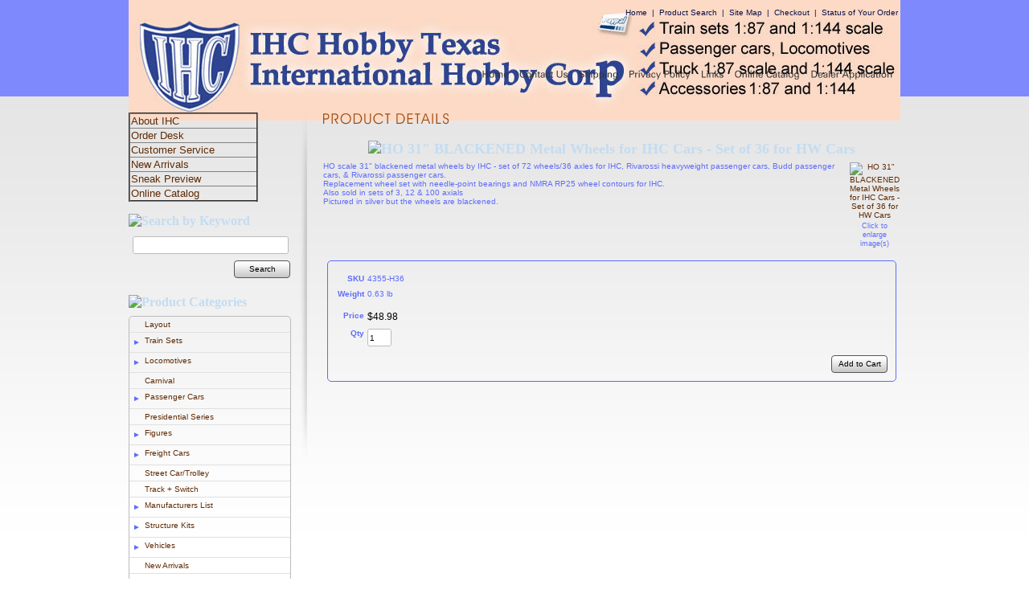

--- FILE ---
content_type: text/html; charset=utf-8
request_url: http://www.ihc-hobby.com/product/4355-H36
body_size: 6911
content:
<!DOCTYPE html>
<html>
<head>
<title>HO 31" BLACKENED Metal Wheels for IHC Cars - Set of 36 for HW Cars</title>
<link rel="home" href="/">
<link rel="index" href="/sitemap">
<style type="text/css">
@import url('/server-css/common.css?cache=2849868597');
@import url('/server-css/layout.css?cache=2002406006');
@import url('/server-css/input.css?cache=2450324499');
@import url('/server-css/product.css?cache=4122649944');
@import url('/server-css/site.css?cache=2761954733');
@import url('/server-css/pageelements.css?cache=2987632861');
@import url('/server-css/preview.css?cache=4285184602');
body, table, select, textarea, input, button { font-size:10px; font-family:Arial; }
.selected .autoedit .input { color:#ffffff; }
.headingcontainer { text-align:center; }
.link { font-family:Arial; font-size:10px; }
a:link, a:visited, a:hover, a:active { color:#602b05; }
body { font-family:Arial; font-size:10px; color:#5d6cfc; }
.subheading { font-weight:bold; font-family:Chunk; font-size:16px; color:#c3dcf1; margin-bottom:8px; }
.button.edge.on { background-color:#b0d6d2 !important; color:#ffffff !important; }
.table .selected, .table .selected .link, .table .selected > table { background-color:#559a92 !important; color:#ffffff !important; }
.table .in .node { background-color:#559a92; }
.table .before .node { border-top:5px solid #559a92; }
.table .after .node { border-bottom:5px solid #559a92; }
#categorytree_846 .row { border-top:1px solid #e0e0e0; }
.heading { font-weight:bold; font-family:Chunk; font-size:18px; color:#c3dcf1; }
.list-table .addtocart .record { margin:0px auto; }
.priceparts { color:#000000; font-family:Arial; font-size:12px; }
.addtocart td { padding:2px 2px; }
.addtocart .horizontalrule { background-color:#CCC; }
.addtocart .record { width:100%; }
.addtocart .record .fieldlabel { vertical-align:top; }
.addtocart .record .fieldvalue { vertical-align:baseline; }
.addtocart .record .fieldvalue .panel { white-space:normal; }
.addtocart .record .label { font-weight:bold; }
#center .pageproduct .addtocart { border:1px solid #5d6cfc; border-radius:5px; -moz-border-radius:5px; -webkit-border-radius:5px; }
.pageproduct { position:relative; }
.pageproduct .headingcontainer { margin-bottom:5px; }
.pageproduct .latch { color:#559a92; }
.pageproduct .priceparts.slash { margin-right:5px; }
.pageproduct .subheading { margin-top:15px; }
.product-border { border-radius:5px; -moz-border-radius:5px; -webkit-border-radius:5px; padding:10px; margin:5px; }
.product-byline { margin-bottom:5px; }
.product-gap { margin-top:15px; }
.product-pricelist td { width:50%; }
.product-specifications td { width:50%; }
.product-tag { position:relative; right:-10px; padding:3px; }
.product-viewer { float:right; margin-left:10px; width:1px; }
#left .product-viewer, #right .product-viewer { float:none; width:100%; margin:0px auto; }
.product-description ul { list-style-type:disc; }
.pageproduct .addtocartbuttons { text-align:right; }
.pageproduct .product-reviewlist > .border { border:1px solid #5d6cfc; border-radius:5px; -moz-border-radius:5px; -webkit-border-radius:5px; }
body { background-image:url('/shade/backgroundgradient.img?color=7d89fd&text=5d6cfc&accent=333333&compliment=559a92&navigation=333333&heading=c3dcf1&title=a04c10&logo=559a92&link=602b05&box.height=120&box.fill.color=7d89fd&cache=1768935415833'); background-repeat:repeat-x; background-color:white; }
.breadcrumbs { border:1px solid #cdcdcd; background-color:#f0f0f0; margin-top:20px; height:22px; }
.breadcrumbs .link { font-size:11px; display:block; display:block; float:left; padding:5px 25px 5px 10px; background-image:url('/shade/images/breadcrumb_separator.png'); background-repeat:no-repeat; background-position:100% 50%; }
.clear { clear:both; }
.bottom { padding:20px 0px; width:960px; margin:0px auto; }
.bottomcontainer { background-color:#7d89fd; color:#080e4b; }
.bottomcontainer a:link, .bottomcontainer a:visited, .bottomcontainer a:active { color:#0b114b; font-weight:normal; }
.contentcontainer { margin-top:20px; }
.designheader { padding:0px 0px 16px 0px; margin:0px; width:960px; height:104px; float:left; background-image:url('/shade/images/header_gradient.png'); background-repeat:no-repeat; background-position:bottom middle; }
.leftcontainer { float:left; width:202px; padding-right:20px; background-image:url('/shade/images/left_gradient.png'); background-repeat:no-repeat; background-position:top right; }
.logo { float:left; max-width:350px; }
.maincontainer { float:left; width:718px; padding-left:20px; }
.outer { background-image:url('/shade/images/lower_gradient.png'); background-repeat:repeat-x; background-position:bottom; }
.pagetitle { padding-bottom:20px; }
.right_header { float:right; width:610px; height:100%; position:relative; }
.siteelements { color:#0b114b; text-align:right; margin-top:10px; max-width:610px; float:right; }
.siteelements a:link, .siteelements a:visited { color:#0b114b; margin:0px 3px; }
.sitenavigation { position:absolute; bottom:0px; right:0px; left:0px; text-align:right; }
.sitenavigation .menuitem { padding:3px 5px; }
.sitepageimage { margin-bottom:20px; }
.siteslides { background-color:white; border:1px solid #cdcdcd; margin-top:20px; }
.wrapper { margin:0px auto; width:960px; }
.navigation .action { color:#c3dcf1; }
.navigation .menu { box-shadow:none; -moz-box-shadow:none; -webkit-box-shadow:none; }
.navigation .navigation .menuitem { padding:5px 0px; }
.navigation.shouldhilite .action:hover, .navigation.shouldhilite .hilite > .menulabel > .action, .navigation.shouldhilite .hilite > .action { background-color:#7d89fd; }
.space.border { border-bottom:2px solid #7d89fd; }
.space.border > .content { padding-top:10px; }
.space.border > .title { font-size:18px; border-bottom:1px solid #ecf4fa; color:#c3dcf1; }
</style>
<link rel="stylesheet" type="text/css" href="/account/css/lightbox.css?cache=1351014736000">
<script type="text/javascript" src="/server/js/prototype.js?cache=1470679646000"></script>
<script type="text/javascript" src="/server/js/effects.js?cache=1470679646000"></script>
<script type="text/javascript" src="/server/js/server.js?cache=1470679646000"></script>
<script type="text/javascript" src="/server/js/bounds.js?cache=1470679646000"></script>
<script type="text/javascript" src="/server/js/tip.js?cache=1517805348000"></script>
<script type="text/javascript" src="/server/js/touch.js?cache=1470679646000"></script>
<script type="text/javascript" src="/account/js/site.js?cache=1470679636000"></script>
<script type="text/javascript" src="/account/js/stats.js?cache=1351014736000"></script>
<script type="text/javascript" src="/server/js/menu.js?cache=1470679646000"></script>
<script type="text/javascript" src="/server/js/form.js?cache=1470679646000"></script>
<script type="text/javascript" src="/server/js/table.js?cache=1470679646000"></script>
<script type="text/javascript" src="/server/js/expand.js?cache=1470679646000"></script>
<script type="text/javascript" src="/account/js/productprice.js?cache=1517805344000"></script>
<script type="text/javascript" src="/account/js/lightbox/scriptaculous.js?load=effects,builder?cache=1769245267436"></script>
<script type="text/javascript" src="/account/js/lightbox/lightbox.js?cache=1351014736000"></script>
<script type="text/javascript" src="/server/js/action.js?cache=1470679646000"></script>
<script type="text/javascript">
Event.observe(document, 'dom:loaded', function()
{
try
{
	new Menu('navigation1', {handle: 'navigationhandle1', orientation: 'horizontal', trigger:'hover'});
	new Menu('navigation2', {handle: 'navigationhandle2', orientation: 'horizontal', trigger:'hover'});
	new Menu('navigation3', {handle: 'navigationhandle3', orientation: 'horizontal', trigger:'hover'});
	new Menu('navigation4', {handle: 'navigationhandle4', orientation: 'horizontal', trigger:'hover'});
	new Menu('navigation5', {handle: 'navigationhandle5', orientation: 'horizontal', trigger:'hover'});
	new Menu('navigation6', {handle: 'navigationhandle6', orientation: 'horizontal', trigger:'hover'});
	new Menu('navigation7', {handle: 'navigationhandle7', orientation: 'horizontal', trigger:'hover'});
	new Table('categorytree_846', {"columns": [""]});
	new Expand('categorytree_846', {"assumeChildren": false, "formName": "form_846", "table": true, "expanded": [""], "multiple": true, "latchOnly": true});
	new Record('record_1', {});
	new Record('record_2', {});
	new Action().click('searchsmall_4920').when(Event.KEY_RETURN).isPressed().and('searchwords_4920').hasFocus();
	document.fire('behavior:change');
	fixWebkit();
}
catch(e)
{
	try
	{
		if(console) console.log(e);
	}
	catch(ee)
	{
	;
	}
}
});
</script>

</head>
<body class="html w3c chrome webkit mac">
<div style="position:absolute; z-index:10; display:none">
<script>recordStats(3834618);</script>
</div>


<div class="outer">
	<div class="wrapper">
		<div class="designheader">
			<div class="logo">
				<div class="logo" alt="IHC Hobby Texas">
<img src="/files/3834618/uploaded/Header5.jpg"><br>
</div>
			</div>
			<div class="right_header">
				<div class="siteelements" id="siteelements">
<a class="link" href="/">Home</a><span class="delimiter"> | </span><a class="link" href="/search">Product Search</a><span class="delimiter"> | </span><a class="link" href="/sitemap">Site Map</a><span class="delimiter"> | </span><a class="link" href="/cart">Checkout</a><span class="delimiter"> | </span><a class="link" href="/tracking">Status of Your Order</a></div>
				<div class="sitenavigation navigation" id="navigation">
<a class="link" href="/" id="navigationhandle1"><img class="dynamicimage" alt="Home" src="/shade/tabitem.img?color=7d89fd&amp;text=5d6cfc&amp;accent=333333&amp;compliment=559a92&amp;navigation=333333&amp;heading=c3dcf1&amp;title=a04c10&amp;logo=559a92&amp;link=602b05&amp;label.text=Home&amp;context.state=ndd&amp;font=Zurich&amp;fontsize=12&amp;cache=1768935415833"></a><span class="item menuitem top first" id="navigation1" style="z-index:750;">
</span>
<a class="link" href="/contact-us" id="navigationhandle2"><img class="dynamicimage" alt="Contact Us" src="/shade/tabitem.img?color=7d89fd&amp;text=5d6cfc&amp;accent=333333&amp;compliment=559a92&amp;navigation=333333&amp;heading=c3dcf1&amp;title=a04c10&amp;logo=559a92&amp;link=602b05&amp;label.text=Contact+Us&amp;context.state=ddd&amp;font=Zurich&amp;fontsize=12&amp;cache=1768935415833"></a><span class="item menuitem top" id="navigation2" style="z-index:650;">
</span>
<a class="link" href="/shipping" id="navigationhandle3"><img class="dynamicimage" alt="Shipping" src="/shade/tabitem.img?color=7d89fd&amp;text=5d6cfc&amp;accent=333333&amp;compliment=559a92&amp;navigation=333333&amp;heading=c3dcf1&amp;title=a04c10&amp;logo=559a92&amp;link=602b05&amp;label.text=Shipping&amp;context.state=ddd&amp;font=Zurich&amp;fontsize=12&amp;cache=1768935415833"></a><span class="item menuitem top" id="navigation3" style="z-index:550;">
</span>
<a class="link" href="/privacy-policy" id="navigationhandle4"><img class="dynamicimage" alt="Privacy Policy" src="/shade/tabitem.img?color=7d89fd&amp;text=5d6cfc&amp;accent=333333&amp;compliment=559a92&amp;navigation=333333&amp;heading=c3dcf1&amp;title=a04c10&amp;logo=559a92&amp;link=602b05&amp;label.text=Privacy+Policy&amp;context.state=ddd&amp;font=Zurich&amp;fontsize=12&amp;cache=1768935415833"></a><span class="item menuitem top" id="navigation4" style="z-index:450;">
</span>
<a class="link" href="/links" id="navigationhandle5"><img class="dynamicimage" alt="Links" src="/shade/tabitem.img?color=7d89fd&amp;text=5d6cfc&amp;accent=333333&amp;compliment=559a92&amp;navigation=333333&amp;heading=c3dcf1&amp;title=a04c10&amp;logo=559a92&amp;link=602b05&amp;label.text=Links&amp;context.state=ddd&amp;font=Zurich&amp;fontsize=12&amp;cache=1768935415833"></a><span class="item menuitem top" id="navigation5" style="z-index:350;">
</span>
<a class="link" href="/online-catalog" id="navigationhandle6"><img class="dynamicimage" alt="Online Catalog" src="/shade/tabitem.img?color=7d89fd&amp;text=5d6cfc&amp;accent=333333&amp;compliment=559a92&amp;navigation=333333&amp;heading=c3dcf1&amp;title=a04c10&amp;logo=559a92&amp;link=602b05&amp;label.text=Online+Catalog&amp;context.state=ddd&amp;font=Zurich&amp;fontsize=12&amp;cache=1768935415833"></a><span class="item menuitem top" id="navigation6" style="z-index:250;">
</span>
<a class="link" href="/page/473727585" id="navigationhandle7"><img class="dynamicimage" alt="Dealer Application" src="/shade/tabitem.img?color=7d89fd&amp;text=5d6cfc&amp;accent=333333&amp;compliment=559a92&amp;navigation=333333&amp;heading=c3dcf1&amp;title=a04c10&amp;logo=559a92&amp;link=602b05&amp;label.text=Dealer+Application&amp;context.state=ddn&amp;font=Zurich&amp;fontsize=12&amp;cache=1768935415833"></a><span class="item menuitem top last" id="navigation7" style="z-index:150;">
</span>
</div>
			</div>
		</div>
		<div class="clear"></div>
		
				
				<div class="contentcontainer">
			<div class="leftcontainer">
								<div class="areapanel" id="left"><div class="space margin"><div class="space pagebackground" id="pageelement_pagebackground_0">
<div class="space margin"><div class="space pagetext" id="pageelement_570694450">
<div class="panel"><table border="2" style="width: 80%;">
<tbody>
<tr>
	<td><a href="/store/3834618/home"><span style="font-family: arial,helvetica,sans-serif; font-size: small;">About IHC</span></a></td>
</tr>
<tr>
	<td><a href="/store/3834618/order-desk"><span style="font-family: arial,helvetica,sans-serif; font-size: small;">Order Desk</span></a></td>
</tr>
<tr>
	<td><a href="/store/3834618/customer-service"><span style="font-family: arial,helvetica,sans-serif; font-size: small;">Customer Service</span></a></td>
</tr>
<tr>
	<td><a href="/store/3834618/new-arrivals"><span style="font-family: arial,helvetica,sans-serif; font-size: small;">New Arrivals</span></a></td>
</tr>
<tr>
	<td><a href="/store/3834618/sneak-preview"><span style="font-family: arial,helvetica,sans-serif; font-size: small;">Sneak Preview</span></a></td>
</tr>
<tr>
	<td><a href="/store/3834618/online-catalog"><span style="font-family: arial,helvetica,sans-serif; font-size: small;">Online Catalog</span></a></td>
</tr>
</tbody>
</table>
</div>
</div>
<div class="space pagesearch" id="pageelement_4920">
<div  class="space pagesearch" id="pageelement_4920"><img class="subheading block dynamicimage" alt="Search by Keyword" src="/account/images/heading.img?color=7d89fd&amp;text=5d6cfc&amp;accent=333333&amp;compliment=559a92&amp;navigation=333333&amp;heading=c3dcf1&amp;title=a04c10&amp;logo=559a92&amp;link=602b05&amp;title.text=Search+by+Keyword&amp;font=Chunk&amp;fontsize=14&amp;stage.width.max=202&amp;stagecolor=ffffff&amp;width=202&amp;cache=1768935415833"><h2 class="subheading hide">Search by Keyword</h2>
<form class="search form" method="get" action="/search" name="pagesearch_4920" id="pagesearch_4920">
<table>
<tr>
<td style="padding:2px 5px"><span class="textfieldborder" style="width:100%;"><span class="bounds"><input class="input textfield" name="searchwords" id="searchwords_4920" maxlength="100" placeholder="" type="text"></span><br></span>
</td>
</tr>
<tr>
<td class="buttoncell"><button class="input button left right edge standard" name="searchsmall_4920" id="searchsmall_4920" value="Search" type="submit" style="margin:5px 0px;"><div class="content">Search</div></button></td>
</tr>
</table>
</form>
</div></div>
<div  class="space pagecategorytree" id="pageelement_846"><img class="subheading block dynamicimage" alt="Product Categories" src="/account/images/heading.img?color=7d89fd&amp;text=5d6cfc&amp;accent=333333&amp;compliment=559a92&amp;navigation=333333&amp;heading=c3dcf1&amp;title=a04c10&amp;logo=559a92&amp;link=602b05&amp;title.text=Product+Categories&amp;font=Chunk&amp;fontsize=14&amp;stage.width.max=202&amp;stagecolor=ffffff&amp;width=202&amp;cache=1768935415833"><h2 class="subheading hide">Product Categories</h2>
<form class="changeable form" method="post" name="form_846" id="form_846" action="">
<div class="treetable table" id="categorytree_846" style="visibility:hidden;">
<div class="body">
<div class="row grow" id="categorytree_846_33155426"><table class="flex"><tr><td class="col0 cell first last"><div class="node" style="margin-left:0px">
<div class="data">
<a class="link" href="/category/33155426">Layout</a></div>
</div>
</td>
</tr></table>
</div>
<div class="expandable blind row grow" id="categorytree_846_33155438"><table class="flex"><tr><td class="col0 cell first last"><div class="node" style="margin-left:0px">
<span class="latch trigger"></span>
<div class="data">
<a class="link" href="/category/33155438">Train Sets</a></div>
</div>
</td>
</tr></table>
</div>
<div class="expandable blind row grow" id="categorytree_846_33155432"><table class="flex"><tr><td class="col0 cell first last"><div class="node" style="margin-left:0px">
<span class="latch trigger"></span>
<div class="data">
<a class="link" href="/category/33155432">Locomotives</a></div>
</div>
</td>
</tr></table>
</div>
<div class="row grow" id="categorytree_846_33155436"><table class="flex"><tr><td class="col0 cell first last"><div class="node" style="margin-left:0px">
<div class="data">
<a class="link" href="/category/33155436">Carnival</a></div>
</div>
</td>
</tr></table>
</div>
<div class="expandable blind row grow" id="categorytree_846_33155428"><table class="flex"><tr><td class="col0 cell first last"><div class="node" style="margin-left:0px">
<span class="latch trigger"></span>
<div class="data">
<a class="link" href="/category/33155428">Passenger Cars</a></div>
</div>
</td>
</tr></table>
</div>
<div class="row grow" id="categorytree_846_33636912"><table class="flex"><tr><td class="col0 cell first last"><div class="node" style="margin-left:0px">
<div class="data">
<a class="link" href="/category/33636912">Presidential Series</a></div>
</div>
</td>
</tr></table>
</div>
<div class="expandable blind row grow" id="categorytree_846_33155430"><table class="flex"><tr><td class="col0 cell first last"><div class="node" style="margin-left:0px">
<span class="latch trigger"></span>
<div class="data">
<a class="link" href="/category/33155430">Figures</a></div>
</div>
</td>
</tr></table>
</div>
<div class="expandable blind row grow" id="categorytree_846_33157316"><table class="flex"><tr><td class="col0 cell first last"><div class="node" style="margin-left:0px">
<span class="latch trigger"></span>
<div class="data">
<a class="link" href="/category/33157316">Freight Cars</a></div>
</div>
</td>
</tr></table>
</div>
<div class="row grow" id="categorytree_846_33157322"><table class="flex"><tr><td class="col0 cell first last"><div class="node" style="margin-left:0px">
<div class="data">
<a class="link" href="/category/33157322">Street Car/Trolley</a></div>
</div>
</td>
</tr></table>
</div>
<div class="row grow" id="categorytree_846_33250208"><table class="flex"><tr><td class="col0 cell first last"><div class="node" style="margin-left:0px">
<div class="data">
<a class="link" href="/category/33250208">Track + Switch</a></div>
</div>
</td>
</tr></table>
</div>
<div class="expandable blind row grow" id="categorytree_846_33250112"><table class="flex"><tr><td class="col0 cell first last"><div class="node" style="margin-left:0px">
<span class="latch trigger"></span>
<div class="data">
<a class="link" href="/category/33250112">Manufacturers List</a></div>
</div>
</td>
</tr></table>
</div>
<div class="expandable blind row grow" id="categorytree_846_33155434"><table class="flex"><tr><td class="col0 cell first last"><div class="node" style="margin-left:0px">
<span class="latch trigger"></span>
<div class="data">
<a class="link" href="/category/33155434">Structure Kits</a></div>
</div>
</td>
</tr></table>
</div>
<div class="expandable blind row grow" id="categorytree_846_33157118"><table class="flex"><tr><td class="col0 cell first last"><div class="node" style="margin-left:0px">
<span class="latch trigger"></span>
<div class="data">
<a class="link" href="/category/33157118">Vehicles</a></div>
</div>
</td>
</tr></table>
</div>
<div class="row grow" id="categorytree_846_33430514"><table class="flex"><tr><td class="col0 cell first last"><div class="node" style="margin-left:0px">
<div class="data">
<a class="link" href="/category/33430514">New Arrivals</a></div>
</div>
</td>
</tr></table>
</div>
<div class="expandable blind row grow" id="categorytree_846_33430712"><table class="flex"><tr><td class="col0 cell first last"><div class="node" style="margin-left:0px">
<span class="latch trigger"></span>
<div class="data">
<a class="link" href="/category/33430712">Sneak Preview</a></div>
</div>
</td>
</tr></table>
</div>
<div class="expandable blind row grow" id="categorytree_846_34462014"><table class="flex"><tr><td class="col0 cell first last"><div class="node" style="margin-left:0px">
<span class="latch trigger"></span>
<div class="data">
<a class="link" href="/category/34462014">N Scale</a></div>
</div>
</td>
</tr></table>
</div>
<div class="row grow" id="categorytree_846_40296558"><table class="flex"><tr><td class="col0 cell first last"><div class="node" style="margin-left:0px">
<div class="data">
<a class="link" href="/category/40296558">EMD SD-40</a></div>
</div>
</td>
</tr></table>
</div>
<div class="row grow" id="categorytree_846_34464418"><table class="flex"><tr><td class="col0 cell first last"><div class="node" style="margin-left:0px">
<div class="data">
<a class="link" href="/category/34464418">Military</a></div>
</div>
</td>
</tr></table>
</div>
<div class="expandable blind row grow" id="categorytree_846_41366122"><table class="flex"><tr><td class="col0 cell first last"><div class="node" style="margin-left:0px">
<span class="latch trigger"></span>
<div class="data">
<a class="link" href="/category/41366122">N Scale Passenger Cars</a></div>
</div>
</td>
</tr></table>
</div>
<div class="row grow" id="categorytree_846_41837518"><table class="flex"><tr><td class="col0 cell first last"><div class="node" style="margin-left:0px">
<div class="data">
<a class="link" href="/category/41837518">Construction Equipment</a></div>
</div>
</td>
</tr></table>
</div>
</div>
</div></form>
</div></div>
</div>
</div>
</div>
				<div class="areapanel" id="right"><div class="space margin"><div class="space pagebackground" id="pageelement_pagebackground_0">
<div class="space margin"><div  class="space pagecart small" id="pageelement_518"><img class="subheading block dynamicimage" alt="Shopping Basket" src="/account/images/heading.img?color=7d89fd&amp;text=5d6cfc&amp;accent=333333&amp;compliment=559a92&amp;navigation=333333&amp;heading=c3dcf1&amp;title=a04c10&amp;logo=559a92&amp;link=602b05&amp;title.text=Shopping+Basket&amp;font=Chunk&amp;fontsize=14&amp;stage.width.max=202&amp;stagecolor=ffffff&amp;width=202&amp;cache=1768935415833"><h2 class="subheading hide">Shopping Basket</h2>
<table><tr>
<td class="name">Items:</td>
<td class="value">0</td>
</tr>
<tr>
<td class="name">Subtotal:</td>
<td class="value">$0.00</td>
</tr>
<tr>
<td colspan=2 class="links"></td>
</tr>
</table>
</div><div  class="space pagepricesetnotice" id="pageelement_1182">
<span>Note:</span> All prices in US Dollars</div>
<div class="space pageheading" id="pageelement_570692434">
<div class="headingcontainer"><img class="heading dynamicimage" alt="Featured Products" src="/account/images/heading.img?color=7d89fd&amp;text=5d6cfc&amp;accent=333333&amp;compliment=559a92&amp;navigation=333333&amp;heading=c3dcf1&amp;title=a04c10&amp;logo=559a92&amp;link=602b05&amp;title.text=Featured+Products&amp;font=Chunk&amp;fontsize=18&amp;stage.width.max=202&amp;stagecolor=ffffff&amp;width=202&amp;cache=1768935415833"><h1 class="heading hide">Featured Products</h1></div>
</div>
<div  class="space pageproducts" id="pageelement_5398963"><div class="list-table seperated" id="list_5398963">
<table>
<tr class="row first last">
<td class="cell first last" id="element_5398963_item_660064908" previewid="element_5398963_item_660064908" style="width:100%;">
<a class="icon list-icon link" href="/product/702-1"><img class="thumbnail" alt="Billboard Posters 1940-1960" src="/account/images/thumbnail.img?color=7d89fd&amp;text=5d6cfc&amp;accent=333333&amp;compliment=559a92&amp;navigation=333333&amp;heading=c3dcf1&amp;title=a04c10&amp;logo=559a92&amp;link=602b05&amp;picture.image.url=%2Ffiles%2F3834618%2Fuploaded%2F702-1+Billboard+Posters.JPG&amp;picture.width.max=125&amp;picture.height.max=125&amp;picture.image.mask.apply=false&amp;stage.width.max=125&amp;state=right&amp;cache=1768935415833"></a><a class="name list-name link" href="/product/702-1">Billboard Posters 1940-1960</a><form class="addtocart" method="post" action="">
<div class="panel"><table class="record" id="record_1" style="visibility:hidden; position:absolute;">
<tr>
<td class="fields">
<div class="field">
<table>
<tr>
<td class="fieldlabel left" style="width:100%;">
Price</td>
<td class="left fieldvalue full" style="white-space:nowrap;">
<span class="priceparts slash"><span class="currency">$</span><span class="whole">0</span><span class="decimal-separator">.</span><span class="decimal">50</span></span></td>
</tr>
</table>
</div>
<div class="field">
<table>
<tr>
<td class="fieldlabel left" style="width:100%;">
Sale Price</td>
<td class="left fieldvalue full" style="white-space:nowrap;">
<span class="priceparts"><span class="currency">$</span><span class="whole">0</span><span class="decimal-separator">.</span><span class="decimal">25</span></span></td>
</tr>
</table>
</div>
</td>
</tr>
</table>
</div>
</form>
</td>
</tr>
</table>
</div>
</div></div>
</div>
</div>
</div>
			</div>
			<div class="maincontainer">
				<img class="pagetitle" alt="Product Details" id="pagetitle" src="/shade/pagetitle.img?color=7d89fd&amp;text=5d6cfc&amp;accent=333333&amp;compliment=559a92&amp;navigation=333333&amp;heading=c3dcf1&amp;title=a04c10&amp;logo=559a92&amp;link=602b05&amp;title.text=Product+Details&amp;font=AvantGarde&amp;fontsize=18&amp;fontcolor=a04c10&amp;title.width.max=738&amp;stage.width=738&amp;cache=1768935415833">				<div class="areapanel" id="center"><div class="space margin"><div  class="space pageproduct" id="pageelement_570515172">
		<div class="headingcontainer"><img class="heading dynamicimage" alt="HO 31&quot; BLACKENED Metal Wheels for IHC Cars - Set of 36 for HW Cars" src="/account/images/heading.img?color=7d89fd&amp;text=5d6cfc&amp;accent=333333&amp;compliment=559a92&amp;navigation=333333&amp;heading=c3dcf1&amp;title=a04c10&amp;logo=559a92&amp;location.state=center&amp;link=602b05&amp;title.text=HO+31%22+BLACKENED+Metal+Wheels+for+IHC+Cars+-+Set+of+36+for+HW+Cars&amp;font=Chunk&amp;fontsize=18&amp;stage.width.max=718&amp;stagecolor=ffffff&amp;width=718&amp;cache=1768935415833"><h1 class="product-title heading hide">HO 31" BLACKENED Metal Wheels for IHC Cars - Set of 36 for HW Cars</h1></div>
<table class="product-viewer">
<tr valign="top">
<tr>
<td style="text-align:center;">
<a class="lightbox" href="/files/3834618/uploaded/4254.jpg" rel="lightbox[657417960]" title="HO 31&quot; BLACKENED Metal Wheels for IHC Cars - Set of 36 for HW Cars" id="product_657417960_view"><img class="image dynamicimage" id="product_657417960_lightbox" alt="HO 31&quot; BLACKENED Metal Wheels for IHC Cars - Set of 36 for HW Cars" title="HO 31&quot; BLACKENED Metal Wheels for IHC Cars - Set of 36 for HW Cars" src="/account/images/image.img?color=7d89fd&amp;text=5d6cfc&amp;accent=333333&amp;compliment=559a92&amp;navigation=333333&amp;heading=c3dcf1&amp;title=a04c10&amp;logo=559a92&amp;link=602b05&amp;picture.image.url=%2Ffiles%2F3834618%2Fuploaded%2F4254.jpg&amp;picture.width.max=287&amp;picture.image.mask.apply=false&amp;stage.width.max=718&amp;cache=1768935415833"></a></td>
</tr>
</tr>
<tr>
<td style="text-align:center;">
<span class="text" style="padding-top:2px; font-size:9px;">Click to enlarge image(s)</span>
</td>
</tr>
</table>
<span class="product-description product-gap text">HO scale 31&quot; blackened metal wheels by IHC - set of 72 wheels/36 axles for IHC, Rivarossi heavyweight passenger cars, Budd passenger cars, &amp; Rivarossi passenger cars.<br>
Replacement wheel set with needle-point bearings and NMRA RP25 wheel contours for IHC.<br>
Also sold in sets of 3, 12 &amp; 100 axials<br>
Pictured in silver but the wheels are blackened.<br>
</span>
<div style="clear:both"></div>
				<form class="product-border product-gap addtocart" method="post" action="">
<div class="panel"><table class="record" id="record_2" style="visibility:hidden; position:absolute;">
<tr>
<td class="fields">
<div class="field">
<table>
<tr>
<td class="fieldlabel left" style="width:100%;">
SKU</td>
<td class="left fieldvalue full" style="white-space:nowrap;">
4355-H36</td>
</tr>
</table>
</div>
<div class="field">
<table>
<tr>
<td class="fieldlabel left" style="width:100%;">
Weight</td>
<td class="left fieldvalue full" style="white-space:nowrap;">
0.63 lb</td>
</tr>
</table>
</div>
<div class="field">
<table>
<tr>
<td class="fieldlabel left" style="width:100%;">
</td>
<td class="left fieldvalue full" style="white-space:nowrap;">
</td>
</tr>
</table>
</div>
<div class="field">
<table>
<tr>
<td class="fieldlabel left" style="width:100%;">
Price</td>
<td class="left fieldvalue full" style="white-space:nowrap;">
<span class="priceparts"><span class="currency">$</span><span class="whole">48</span><span class="decimal-separator">.</span><span class="decimal">98</span></span></td>
</tr>
</table>
</div>
<div class="field">
<table>
<tr>
<td class="fieldlabel left" style="width:100%;">
Qty</td>
<td class="left fieldvalue full" style="white-space:nowrap;">
<span class="textfieldborder" style="width:28px;"><span class="bounds"><input class="input quantity_field textfield" name="quantity_657417960" id="quantity_657417960" value="1" type="text"></span><br></span>
</td>
</tr>
</table>
</div>
</td>
</tr>
</table>
<div class="addtocartbuttons panel" style="margin-top:5px;"><button class="input button left right edge standard" name="addToCart_657417960" id="addToCart_657417960" value="Add to Cart" type="submit"><div class="content">Add to Cart</div></button></div>
</div>
</form>
</div>
</div>
</div>
			</div>
			<div class="clear"></div>
		</div>
	</div>
</div>
<div class="bottomcontainer">
	<div class="bottom">
		<div class="areapanel" id="bottom"><div class="space margin"><div class="space pagebackground" id="pageelement_pagebackground_0">
<div class="space margin"><div  class="space pagepagelist" id="pageelement_570692436"><div id="list_570692436"><div class="panel" style="text-align:center;"><a class="link" href="/">Home</a>&nbsp;&nbsp;&middot;&nbsp; <a class="link" href="/products">Products</a>&nbsp;&nbsp;&middot;&nbsp; <a class="link" href="/about">About Us</a>&nbsp;&nbsp;&middot;&nbsp; <a class="link" href="/contact-us">Contact Us</a>&nbsp;&nbsp;&middot;&nbsp; <a class="link" href="/shipping">Shipping</a>&nbsp;&nbsp;&middot;&nbsp; <a class="link" href="/privacy-policy">Privacy Policy</a>&nbsp;&nbsp;&middot;&nbsp; <a class="link" href="/links">Links</a></div>
</div></div><div class="space pagetext" id="pageelement_1184">
<div class="panel"><center>
	Copyright &copy; IHC-Hobby.com Pointblank, TX</center>
<center>
	locomotion4047@gmail.com</center>
</div>
</div>
</div>
</div>
</div>
</div>
	</div>
</div></body>
</html>
